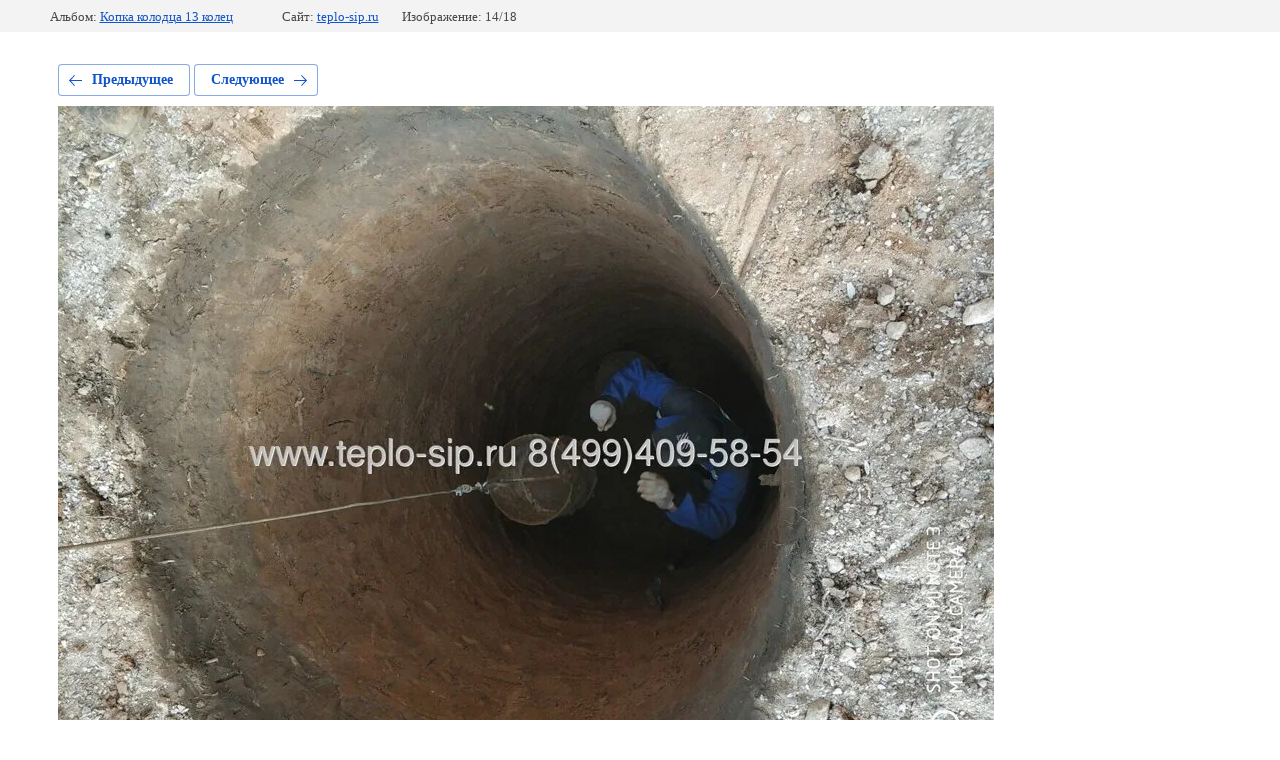

--- FILE ---
content_type: text/html; charset=utf-8
request_url: https://teplo-sip.ru/foto/photo/a-89
body_size: 2363
content:
			
	
	
	




	






	<!doctype html>
	<html lang="ru">
	<head>
		<meta charset="UTF-8">
		<meta name="robots" content="none"/>
		<title>a_89_1.jpg</title>
<!-- assets.top -->
<meta property="og:type" content="website">
<meta property="og:url" content="https://teplo-sip.ru/foto/photo/a-89">
<meta name="twitter:card" content="summary">
<!-- /assets.top -->

		<meta http-equiv="Content-Type" content="text/html; charset=UTF-8" />
		<meta name="description" content="a_89_1.jpg" />
		<meta name="keywords" content="a_89_1.jpg" />
		<meta name="viewport" content="width=device-width, initial-scale=1.0, maximum-scale=1.0, user-scalable=no">
		<meta name="yandex-verification" content="07b995b81754be20" />
<meta name="yandex-verification" content="07b995b81754be20" />
<meta name="google-site-verification" content="pvT-e5kJ6NoJr5Pk7aRK4Y5yuJmHA8yMNp__zl3kvFc" />

            <!-- 46b9544ffa2e5e73c3c971fe2ede35a5 -->
            <script src='/shared/s3/js/lang/ru.js'></script>
            <script src='/shared/s3/js/common.min.js'></script>
        <link rel='stylesheet' type='text/css' href='/shared/s3/css/calendar.css' /><link rel='stylesheet' type='text/css' href='/shared/highslide-4.1.13/highslide.min.css'/>
<script type='text/javascript' src='/shared/highslide-4.1.13/highslide-full.packed.js'></script>
<script type='text/javascript'>
hs.graphicsDir = '/shared/highslide-4.1.13/graphics/';
hs.outlineType = null;
hs.showCredits = false;
hs.lang={cssDirection:'ltr',loadingText:'Загрузка...',loadingTitle:'Кликните чтобы отменить',focusTitle:'Нажмите чтобы перенести вперёд',fullExpandTitle:'Увеличить',fullExpandText:'Полноэкранный',previousText:'Предыдущий',previousTitle:'Назад (стрелка влево)',nextText:'Далее',nextTitle:'Далее (стрелка вправо)',moveTitle:'Передвинуть',moveText:'Передвинуть',closeText:'Закрыть',closeTitle:'Закрыть (Esc)',resizeTitle:'Восстановить размер',playText:'Слайд-шоу',playTitle:'Слайд-шоу (пробел)',pauseText:'Пауза',pauseTitle:'Приостановить слайд-шоу (пробел)',number:'Изображение %1/%2',restoreTitle:'Нажмите чтобы посмотреть картинку, используйте мышь для перетаскивания. Используйте клавиши вперёд и назад'};</script>
<link rel="icon" href="/favicon.ico" type="image/x-icon">

<link rel='stylesheet' type='text/css' href='/t/images/__csspatch/1/patch.css'/>

<!--s3_require-->
<link rel="stylesheet" href="/g/basestyle/1.0.1/gallery2/gallery2.css" type="text/css"/>
<link rel="stylesheet" href="/g/basestyle/1.0.1/gallery2/gallery2.blue.css" type="text/css"/>
<script type="text/javascript" src="/g/basestyle/1.0.1/gallery2/gallery2.js" async></script>
<link rel="stylesheet" href="/g/libs/jquery-slick/1.8.0/slick.css" type="text/css"/>
<script type="text/javascript" src="/g/libs/jquery-slick/1.8.0/slick.min.js"></script>
<!--/s3_require-->

	</head>
	<body>
		<div class="g-page g-page-gallery2 g-page-gallery2--photo">

		
		
			<div class="g-panel g-panel--fill g-panel--no-rounded g-panel--fixed-top">
	<div class="g-gallery2-info ">
					<div class="g-gallery2-info__item">
				<div class="g-gallery2-info__item-label">Альбом:</div>
				<a href="/foto/album/kopka-kolodca-13-kolec" class="g-gallery2-info__item-value">Копка колодца 13 колец</a>
			</div>
				<div class="g-gallery2-info__item">
			<div class="g-gallery2-info__item-label">Сайт:</div>
			<a href="//teplo-sip.ru" class="g-gallery2-info__item-value">teplo-sip.ru</a>

			<div class="g-gallery2-info__item-label">Изображение: 14/18</div>
		</div>
	</div>
</div>
			<h1></h1>
			
										
										
			
			
			<a href="/foto/photo/a-88" class="g-button g-button--invert g-button--arr-left">Предыдущее</a>
			<a href="/foto/photo/1-1-8" class="g-button g-button--invert g-button--arr-right">Следующее</a>

			
			<div class="g-gallery2-preview ">
	<img src="/thumb/2/CKGuG-9udTvlfdRBcBWA2A/1000r700/d/a_89_1.jpg">
</div>

			
			<a href="/foto/photo/a-88" class="g-gallery2-thumb g-gallery2-thumb--prev">
	<span class="g-gallery2-thumb__image"><img src="/thumb/2/qAqB3lED9qQmlEFlRBS3ow/160r120/d/a_88_3.jpg"></span>
	<span class="g-link g-link--arr-left">Предыдущее</span>
</a>
			
			<a href="/foto/photo/1-1-8" class="g-gallery2-thumb g-gallery2-thumb--next">
	<span class="g-gallery2-thumb__image"><img src="/thumb/2/eEOev0EI7ISVtPM-fRlG1g/160r120/d/1_799.jpg"></span>
	<span class="g-link g-link--arr-right">Следующее</span>
</a>
			
			<div class="g-line"><a href="/foto/album/kopka-kolodca-13-kolec" class="g-button g-button--invert">Вернуться в галерею</a></div>

		
			</div>

	
<!-- assets.bottom -->
<!-- </noscript></script></style> -->
<script src="/my/s3/js/site.min.js?1769082895" ></script>
<script src="/my/s3/js/site/defender.min.js?1769082895" ></script>
<script >/*<![CDATA[*/
var megacounter_key="75a0e03122bcb3d6eb21d80335374cf0";
(function(d){
    var s = d.createElement("script");
    s.src = "//counter.megagroup.ru/loader.js?"+new Date().getTime();
    s.async = true;
    d.getElementsByTagName("head")[0].appendChild(s);
})(document);
/*]]>*/</script>
<script >/*<![CDATA[*/
$ite.start({"sid":1558891,"vid":1566914,"aid":1851381,"stid":4,"cp":21,"active":true,"domain":"teplo-sip.ru","lang":"ru","trusted":false,"debug":false,"captcha":3,"onetap":[{"provider":"vkontakte","provider_id":"51957607","code_verifier":"zk1OAlEIYZDMNEm3N5Yw23IjG3zIymDYEY2mQMVTNY4"}]});
/*]]>*/</script>
<!-- /assets.bottom -->
</body>
	</html>


--- FILE ---
content_type: text/javascript
request_url: https://counter.megagroup.ru/75a0e03122bcb3d6eb21d80335374cf0.js?r=&s=1280*720*24&u=https%3A%2F%2Fteplo-sip.ru%2Ffoto%2Fphoto%2Fa-89&t=a_89_1.jpg&fv=0,0&en=1&rld=0&fr=0&callback=_sntnl1769313937617&1769313937617
body_size: 87
content:
//:1
_sntnl1769313937617({date:"Sun, 25 Jan 2026 04:05:37 GMT", res:"1"})